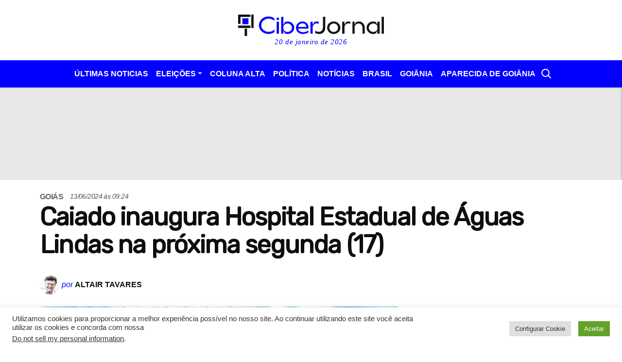

--- FILE ---
content_type: text/html; charset=UTF-8
request_url: https://ciberjornal.com.br/goias/caiado-inaugura-hospital-estadual-de-aguas-lindas-na-proxima-segunda-17/71788/
body_size: 28434
content:
<!doctype html><html lang="pt-BR"><head><meta charset="UTF-8"><link rel="preconnect" href="https://fonts.gstatic.com/" crossorigin /><meta name="viewport" content="width=device-width, initial-scale=1"><link rel="preconnect" href="https://fonts.googleapis.com"><link rel="preconnect" href="https://fonts.gstatic.com" crossorigin><link rel="preconnect" href="https://tagmanager.alright.network"><link rel="preconnect" href="https://securepubads.g.doubleclick.net"><meta name='robots' content='index, follow, max-image-preview:large, max-snippet:-1, max-video-preview:-1' /><link rel="canonical" href="https://ciberjornal.com.br/goias/caiado-inaugura-hospital-estadual-de-aguas-lindas-na-proxima-segunda-17/71788/" /><meta name="title" value="Caiado inaugura Hospital Estadual de Águas Lindas na próxima segunda (17)" >
 <script id="google_gtagjs-js-consent-mode-data-layer" src="[data-uri]" defer></script> <title>Caiado inaugura Hospital Estadual de Águas Lindas na próxima segunda (17)</title><link rel="canonical" href="https://ciberjornal.com.br/goias/caiado-inaugura-hospital-estadual-de-aguas-lindas-na-proxima-segunda-17/71788/" /><meta property="og:locale" content="pt_BR" /><meta property="og:type" content="article" /><meta property="og:title" content="Caiado inaugura Hospital Estadual de Águas Lindas na próxima segunda (17)" /><meta property="og:description" content="Na próxima segunda-feira (17/06), o governador Ronaldo Caiado entrega o Hospital Estadual de Águas Lindas, marco na política de regionalização da saúde..." /><meta property="og:url" content="https://ciberjornal.com.br/goias/caiado-inaugura-hospital-estadual-de-aguas-lindas-na-proxima-segunda-17/71788/" /><meta property="og:site_name" content="Ciberjornal" /><meta property="article:publisher" content="https://www.facebook.com/altairtavaresoficial" /><meta property="article:published_time" content="2024-06-13T12:24:15+00:00" /><meta property="article:modified_time" content="2024-06-13T12:24:24+00:00" /><meta property="og:image" content="https://ciberjornal.com.br/wp-content/uploads/2024/06/governo-de-goias-hospital-de-aguas-lindas.jpeg" /><meta property="og:image:width" content="1600" /><meta property="og:image:height" content="900" /><meta property="og:image:type" content="image/jpeg" /><meta name="author" content="Altair Tavares" /><meta name="twitter:card" content="summary_large_image" /><meta name="twitter:creator" content="@altairtavares" /><meta name="twitter:site" content="@altairtavares" /><meta name="twitter:label1" content="Escrito por" /><meta name="twitter:data1" content="Altair Tavares" /><meta name="twitter:label2" content="Est. tempo de leitura" /><meta name="twitter:data2" content="3 minutos" /> <script type="application/ld+json" class="yoast-schema-graph">{"@context":"https://schema.org","@graph":[{"@type":"Article","@id":"https://ciberjornal.com.br/goias/caiado-inaugura-hospital-estadual-de-aguas-lindas-na-proxima-segunda-17/71788/#article","isPartOf":{"@id":"https://ciberjornal.com.br/goias/caiado-inaugura-hospital-estadual-de-aguas-lindas-na-proxima-segunda-17/71788/"},"author":{"name":"Altair Tavares","@id":"https://ciberjornal.com.br/#/schema/person/2dba9fdeca72963ea47513604be11c40"},"headline":"Caiado inaugura Hospital Estadual de Águas Lindas na próxima segunda (17)","datePublished":"2024-06-13T09:24:15-03:00","dateModified":"2024-06-13T09:24:24-03:00","mainEntityOfPage":{"@id":"https://ciberjornal.com.br/goias/caiado-inaugura-hospital-estadual-de-aguas-lindas-na-proxima-segunda-17/71788/"},"wordCount":544,"publisher":{"@id":"https://ciberjornal.com.br/#organization"},"image":{"@id":"https://ciberjornal.com.br/goias/caiado-inaugura-hospital-estadual-de-aguas-lindas-na-proxima-segunda-17/71788/#primaryimage"},"thumbnailUrl":"https://ciberjornal.com.br/wp-content/uploads/2024/06/governo-de-goias-hospital-de-aguas-lindas.jpeg","keywords":["Governo de Goiás"],"articleSection":["Goiás"],"inLanguage":"pt-BR","copyrightYear":"2024","copyrightHolder":{"@id":"https://ciberjornal.com.br/#organization"}},{"@type":"WebPage","@id":"https://ciberjornal.com.br/goias/caiado-inaugura-hospital-estadual-de-aguas-lindas-na-proxima-segunda-17/71788/","url":"https://ciberjornal.com.br/goias/caiado-inaugura-hospital-estadual-de-aguas-lindas-na-proxima-segunda-17/71788/","name":"Caiado inaugura Hospital Estadual de Águas Lindas na próxima segunda (17)","isPartOf":{"@id":"https://ciberjornal.com.br/#website"},"primaryImageOfPage":{"@id":"https://ciberjornal.com.br/goias/caiado-inaugura-hospital-estadual-de-aguas-lindas-na-proxima-segunda-17/71788/#primaryimage"},"image":{"@id":"https://ciberjornal.com.br/goias/caiado-inaugura-hospital-estadual-de-aguas-lindas-na-proxima-segunda-17/71788/#primaryimage"},"thumbnailUrl":"https://ciberjornal.com.br/wp-content/uploads/2024/06/governo-de-goias-hospital-de-aguas-lindas.jpeg","datePublished":"2024-06-13T09:24:15-03:00","dateModified":"2024-06-13T09:24:24-03:00","breadcrumb":{"@id":"https://ciberjornal.com.br/goias/caiado-inaugura-hospital-estadual-de-aguas-lindas-na-proxima-segunda-17/71788/#breadcrumb"},"inLanguage":"pt-BR","potentialAction":[{"@type":"ReadAction","target":["https://ciberjornal.com.br/goias/caiado-inaugura-hospital-estadual-de-aguas-lindas-na-proxima-segunda-17/71788/"]}]},{"@type":"ImageObject","inLanguage":"pt-BR","@id":"https://ciberjornal.com.br/goias/caiado-inaugura-hospital-estadual-de-aguas-lindas-na-proxima-segunda-17/71788/#primaryimage","url":"https://ciberjornal.com.br/wp-content/uploads/2024/06/governo-de-goias-hospital-de-aguas-lindas.jpeg","contentUrl":"https://ciberjornal.com.br/wp-content/uploads/2024/06/governo-de-goias-hospital-de-aguas-lindas.jpeg","width":1600,"height":900,"caption":"Caiado inaugura Hospital Estadual de Águas Lindas na próxima segunda (17)"},{"@type":"BreadcrumbList","@id":"https://ciberjornal.com.br/goias/caiado-inaugura-hospital-estadual-de-aguas-lindas-na-proxima-segunda-17/71788/#breadcrumb","itemListElement":[{"@type":"ListItem","position":1,"name":"Home","item":"https://ciberjornal.com.br/"},{"@type":"ListItem","position":2,"name":"Caiado inaugura Hospital Estadual de Águas Lindas na próxima segunda (17)"}]},{"@type":"WebSite","@id":"https://ciberjornal.com.br/#website","url":"https://ciberjornal.com.br/","name":"Ciberjornal","description":"Notícias, análises e opiniões com conteúdo de verdade","publisher":{"@id":"https://ciberjornal.com.br/#organization"},"alternateName":"Ciberjornal","potentialAction":[{"@type":"SearchAction","target":{"@type":"EntryPoint","urlTemplate":"https://ciberjornal.com.br/?s={search_term_string}"},"query-input":{"@type":"PropertyValueSpecification","valueRequired":true,"valueName":"search_term_string"}}],"inLanguage":"pt-BR"},{"@type":"NewsMediaOrganization","@id":"https://ciberjornal.com.br/#organization","name":"Ciberjornal /Franco Com.","url":"https://ciberjornal.com.br/","logo":{"@type":"ImageObject","inLanguage":"pt-BR","@id":"https://ciberjornal.com.br/#/schema/logo/image/","url":"https://ciberjornal.com.br/wp-content/uploads/2024/07/ciberjornal-logo.png","contentUrl":"https://ciberjornal.com.br/wp-content/uploads/2024/07/ciberjornal-logo.png","width":2453,"height":363,"caption":"Ciberjornal /Franco Com."},"image":{"@id":"https://ciberjornal.com.br/#/schema/logo/image/"},"sameAs":["https://www.facebook.com/altairtavaresoficial","https://x.com/altairtavares"],"description":"Site de notícias que sucedeu o blog www.altairtavares.com.br publicado desde 2010.","foundingDate":"2010-10-28","vatID":"00447463000104"},{"@type":"Person","@id":"https://ciberjornal.com.br/#/schema/person/2dba9fdeca72963ea47513604be11c40","name":"Altair Tavares","image":{"@type":"ImageObject","inLanguage":"pt-BR","@id":"https://ciberjornal.com.br/#/schema/person/image/","url":"https://ciberjornal.com.br/wp-content/litespeed/avatar/6a671cff6e4f74c1aed463869a8eede4.jpg?ver=1768686603","contentUrl":"https://ciberjornal.com.br/wp-content/litespeed/avatar/6a671cff6e4f74c1aed463869a8eede4.jpg?ver=1768686603","caption":"Altair Tavares"},"description":"Editor do Ciberjornal que sucedeu desde fevereiro de 2025 todo o conteúdo do blog www.altairtavares.com.br . Atuante no webjornalismo desde 2000. Repórter, comentarista e analista de política. Perfil nas redes sociais: @altairtavares","url":"https://ciberjornal.com.br/author/equipe/"}]}</script> <link rel='dns-prefetch' href='//www.googletagmanager.com' /><link rel="alternate" type="application/rss+xml" title="Feed de Ciberjornal &raquo; Story" href="https://ciberjornal.com.br/web-stories/feed/"> <script src="[data-uri]" defer></script><script data-optimized="1" src="https://ciberjornal.com.br/wp-content/plugins/litespeed-cache/assets/js/webfontloader.min.js" defer></script><link data-optimized="2" rel="stylesheet" href="https://ciberjornal.com.br/wp-content/litespeed/css/c757deea92813b598b628bd44d0e67dd.css?ver=22e7f" /> <script data-optimized="1" src="https://ciberjornal.com.br/wp-content/litespeed/js/4adc72968d0b61b18275900fe8060f9d.js?ver=60f9d" id="jquery-core-js" defer data-deferred="1"></script> <script data-optimized="1" src="https://ciberjornal.com.br/wp-content/litespeed/js/f34ef00352be592ef3d987cb067d377b.js?ver=d377b" id="jquery-migrate-js" defer data-deferred="1"></script> <script id="cookie-law-info-js-extra" src="[data-uri]" defer></script> <script data-optimized="1" src="https://ciberjornal.com.br/wp-content/litespeed/js/7c84de511db3b9658019867adec54260.js?ver=54260" id="cookie-law-info-js" defer data-deferred="1"></script> <script id="cookie-law-info-ccpa-js-extra" src="[data-uri]" defer></script> <script data-optimized="1" src="https://ciberjornal.com.br/wp-content/litespeed/js/eb712b73b35cce598f68d2752d52153a.js?ver=2153a" id="cookie-law-info-ccpa-js" defer data-deferred="1"></script> 
 <script src="https://www.googletagmanager.com/gtag/js?id=G-W1SW7WWN25" id="google_gtagjs-js" defer data-deferred="1"></script> <script id="google_gtagjs-js-after" src="[data-uri]" defer></script> <meta name="generator" content="Site Kit by Google 1.168.0" /><script src="[data-uri]" defer></script> <script defer async='async' src='https://www.googletagservices.com/tag/js/gpt.js'></script> <script defer src="[data-uri]" defer></script> <meta name="facebook-domain-verification" content="pkli6vcma61ixikxbpj1vqwvhr01qf" /><meta property="fb:pages" content="1060416557360461" /> <script defer src="[data-uri]" defer></script> <noscript><img height="1" width="1" style="display:none"
src="https://www.facebook.com/tr?id=531065165340854&ev=PageView&noscript=1"
/></noscript><meta name="google-adsense-platform-account" content="ca-host-pub-2644536267352236"><meta name="google-adsense-platform-domain" content="sitekit.withgoogle.com"><meta name="onesignal" content="wordpress-plugin"/> <script src="[data-uri]" defer></script>  <script src="[data-uri]" defer></script>  <script type="litespeed/javascript" data-src='https://www.googletagservices.com/tag/js/gpt.js'></script> <script src="[data-uri]" defer></script>  <script src="[data-uri]" defer></script> <meta name="facebook-domain-verification" content="pkli6vcma61ixikxbpj1vqwvhr01qf" /> <script async src="https://pagead2.googlesyndication.com/pagead/js/adsbygoogle.js?client=ca-pub-7625266923283549"
     crossorigin="anonymous"></script> <meta property="fb:pages" content="1060416557360461" /> <script custom-element="amp-ad" src="https://cdn.ampproject.org/v0/amp-ad-0.1.js" defer data-deferred="1"></script>  <script type='text/javascript' src="[data-uri]" defer></script>  <script src="[data-uri]" defer></script> <noscript><img height="1" width="1" style="display:none"
src="https://www.facebook.com/tr?id=531065165340854&ev=PageView&noscript=1"
/></noscript>
 <script src="[data-uri]" defer></script><link rel="icon" href="https://ciberjornal.com.br/wp-content/uploads/2024/07/cropped-ciberjornal-logo-32x32.png" sizes="32x32" /><link rel="icon" href="https://ciberjornal.com.br/wp-content/uploads/2024/07/cropped-ciberjornal-logo-192x192.png" sizes="192x192" /><link rel="apple-touch-icon" href="https://ciberjornal.com.br/wp-content/uploads/2024/07/cropped-ciberjornal-logo-180x180.png" /><meta name="msapplication-TileImage" content="https://ciberjornal.com.br/wp-content/uploads/2024/07/cropped-ciberjornal-logo-270x270.png" />
 <script type="litespeed/javascript" data-src='https://www.googletagservices.com/tag/js/gpt.js'></script> </head><body class="wp-singular post-template-default single single-post postid-71788 single-format-standard wp-embed-responsive wp-theme-ciberjornalismo-main" >
 <script src="https://www.googletagmanager.com/gtag/js?id=G-W1SW7WWN25" defer data-deferred="1"></script> <script src="[data-uri]" defer></script> 
<noscript>
<iframe src="https://www.googletagmanager.com/ns.html?id=GTM-TF9RXPT" height="0" width="0" style="display:none;visibility:hidden"></iframe>
</noscript><div id="wrapper-navbar" class="" itemscope itemtype="http://schema.org/WebSite"><a class="skip-link visually-hidden-focusable" href="#theme-main">Ir Para o Conteúdo</a><form method="GET" action="https://ciberjornal.com.br" class="simple-form  collapse" id="form-search"><div>
<input type="search" name="s" value="" placeholder="buscar por..." />
<button>Buscar</button></div></form><div class="container"><div class="row align-items-center"><div class="col-2 d-lg-none"><button id="toggle_menu_top" class="navbar-toggler" type="button" data-bs-toggle="collapse" data-bs-target="#navbarToggler1" aria-controls="navbarToggler1" aria-expanded="false" aria-label="Abrir o Menu">
<span></span>
</button></div><div class="col-8 col-lg-12 text-center"><div id="logo-tagline-wrap"><a rel="home" href="https://ciberjornal.com.br/" title="Ciberjornal" itemprop="url">
<img src="https://ciberjornal.com.br/wp-content/themes/ciberjornalismo-main/assets/img/ciberjornal-logo.png" class="wmu-preview-img" alt="CiberJornal" width="300"/>
</a>
<br />
<iframe src="https://ciberjornal.com.br/wp-content/themes/ciberjornalismo-main/date_cache.html" onload="this.insertAdjacentHTML('afterend', (this.contentDocument.body||this.contentDocument).innerHTML);this.remove()" style="height: 15px; border: 0; width: 100%; overflow: hidden;"></iframe></div></div><div class="col-2 d-lg-none text-right"><button id="toggle_search_top" type="button" data-bs-toggle="collapse" data-bs-target="#form-search" aria-controls="form-search" aria-expanded="false" aria-label="Abrir o Menu">
<svg width="25" height="25" viewBox="0 0 24 24" fill="none" xmlns="http://www.w3.org/2000/svg" >
<path fill-rule="evenodd" clip-rule="evenodd" d="M18.319 14.4326C20.7628 11.2941 20.542 6.75347 17.6569 3.86829C14.5327 0.744098 9.46734 0.744098 6.34315 3.86829C3.21895 6.99249 3.21895 12.0578 6.34315 15.182C9.22833 18.0672 13.769 18.2879 16.9075 15.8442C16.921 15.8595 16.9351 15.8745 16.9497 15.8891L21.1924 20.1317C21.5829 20.5223 22.2161 20.5223 22.6066 20.1317C22.9971 19.7412 22.9971 19.1081 22.6066 18.7175L18.364 14.4749C18.3493 14.4603 18.3343 14.4462 18.319 14.4326ZM16.2426 5.28251C18.5858 7.62565 18.5858 11.4246 16.2426 13.7678C13.8995 16.1109 10.1005 16.1109 7.75736 13.7678C5.41421 11.4246 5.41421 7.62565 7.75736 5.28251C10.1005 2.93936 13.8995 2.93936 16.2426 5.28251Z"  />
</svg>
</button></div></div></div><div id="top-menu-bg" class=""><nav id="navbarNavDropdown" class="navbar navbar-expand-lg" aria-label="Menu Principal" ><div class="container"><div class="collapse navbar-collapse" id="navbarToggler1"><ul id="menu-home-menu" class="navbar-nav mb-2 mb-md-0 "><li  class="menu-item menu-item-type-post_type menu-item-object-page current_page_parent nav-item nav-item-38566"><a href="https://ciberjornal.com.br/ultimas-noticias/" class="nav-link active">Últimas Noticias</a></li><li  class="menu-item menu-item-type-taxonomy menu-item-object-category menu-item-has-children dropdown nav-item nav-item-67509"><a href="https://ciberjornal.com.br/categoria/eleicoes/" class="nav-link  dropdown-toggle" data-bs-toggle="dropdown" data-bs-auto-close="outside" aria-haspopup="true" aria-expanded="false">Eleições</a><ul class="dropdown-menu  depth_0"><li  class="menu-item menu-item-type-taxonomy menu-item-object-category menu-item-has-children dropdown nav-item nav-item-67510 dropend dropdown-menu-end"><a href="https://ciberjornal.com.br/categoria/eleicoes/2024/" class="dropdown-item  dropdown-toggle" data-bs-toggle="dropdown" data-bs-auto-close="outside" aria-haspopup="true" aria-expanded="false">2024</a><ul class="dropdown-menu sub-menu  depth_1"><li  class="menu-item menu-item-type-custom menu-item-object-custom nav-item nav-item-75289"><a href="https://altairtavares.com.br/eleicoes/2024/apuracao/2-turno/" class="dropdown-item ">Apuração Segundo Turno</a></li><li  class="menu-item menu-item-type-custom menu-item-object-custom nav-item nav-item-74836"><a href="https://altairtavares.com.br/eleicoes/2024/apuracao/1-turno/" class="dropdown-item ">Apuração Primeiro Turno</a></li><li  class="menu-item menu-item-type-custom menu-item-object-custom nav-item nav-item-75143"><a href="https://altairtavares.com.br/eleicoes/2024/candidatos/" class="dropdown-item ">Candidatos Eleição</a></li></ul></li><li  class="menu-item menu-item-type-custom menu-item-object-custom menu-item-has-children dropdown nav-item nav-item-58465 dropend dropdown-menu-end"><a href="#" class="dropdown-item  dropdown-toggle" data-bs-toggle="dropdown" data-bs-auto-close="outside" aria-haspopup="true" aria-expanded="false">2022</a><ul class="dropdown-menu sub-menu  depth_1"><li  class="menu-item menu-item-type-custom menu-item-object-custom nav-item nav-item-58566"><a href="https://altairtavares.com.br/eleicoes/2022/apuracao/2-turno/" class="dropdown-item ">Apuração Segundo Turno</a></li><li  class="menu-item menu-item-type-custom menu-item-object-custom nav-item nav-item-58466"><a href="https://altairtavares.com.br/eleicoes/2022/apuracao/1-turno/" class="dropdown-item ">Apuração Primeiro Turno</a></li><li  class="menu-item menu-item-type-custom menu-item-object-custom nav-item nav-item-58467"><a href="https://altairtavares.com.br/eleicoes/2022/candidatos/" class="dropdown-item ">Candidatos Eleição</a></li></ul></li></ul></li><li  class="menu-item menu-item-type-taxonomy menu-item-object-category nav-item nav-item-38567"><a href="https://ciberjornal.com.br/categoria/coluna-alta/" class="nav-link ">Coluna Alta</a></li><li  class="menu-item menu-item-type-taxonomy menu-item-object-category nav-item nav-item-38568"><a href="https://ciberjornal.com.br/categoria/politica/" class="nav-link ">Política</a></li><li  class="menu-item menu-item-type-taxonomy menu-item-object-category nav-item nav-item-38569"><a href="https://ciberjornal.com.br/categoria/noticias/" class="nav-link ">Notícias</a></li><li  class="menu-item menu-item-type-taxonomy menu-item-object-category nav-item nav-item-38570"><a href="https://ciberjornal.com.br/categoria/brasil/" class="nav-link ">Brasil</a></li><li  class="menu-item menu-item-type-taxonomy menu-item-object-category nav-item nav-item-38571"><a href="https://ciberjornal.com.br/categoria/goiania/" class="nav-link ">Goiânia</a></li><li  class="menu-item menu-item-type-taxonomy menu-item-object-category nav-item nav-item-67508"><a href="https://ciberjornal.com.br/categoria/aparecida-de-goiana-ultimas-noticias/" class="nav-link ">Aparecida de Goiânia</a></li><li><button id="form-search-toggler" class="form-search-toggler" type="button" data-bs-toggle="collapse" data-bs-target="#form-search" aria-expanded="false" aria-label="Abrir a Busca"><span class="search-toggler-icon"><svg width="25" height="25" viewBox="0 0 24 24" fill="none" xmlns="http://www.w3.org/2000/svg" >
<path fill-rule="evenodd" clip-rule="evenodd" d="M18.319 14.4326C20.7628 11.2941 20.542 6.75347 17.6569 3.86829C14.5327 0.744098 9.46734 0.744098 6.34315 3.86829C3.21895 6.99249 3.21895 12.0578 6.34315 15.182C9.22833 18.0672 13.769 18.2879 16.9075 15.8442C16.921 15.8595 16.9351 15.8745 16.9497 15.8891L21.1924 20.1317C21.5829 20.5223 22.2161 20.5223 22.6066 20.1317C22.9971 19.7412 22.9971 19.1081 22.6066 18.7175L18.364 14.4749C18.3493 14.4603 18.3343 14.4462 18.319 14.4326ZM16.2426 5.28251C18.5858 7.62565 18.5858 11.4246 16.2426 13.7678C13.8995 16.1109 10.1005 16.1109 7.75736 13.7678C5.41421 11.4246 5.41421 7.62565 7.75736 5.28251C10.1005 2.93936 13.8995 2.93936 16.2426 5.28251Z"  />
</svg></span></button></li></ul></div></div></nav></div></div><main id='theme-main'><div class="prop-container"><div class="container" style="min-height: 90px"><aside class="ad_wrapper topo-home"><script src="[data-uri]" defer></script> <div id='div-gpt-ad-751577732719-0' style='min-width: 300px; min-height: 90px;'> <script src="[data-uri]" defer></script> </div></aside></div></div><div class="container py-4"><div class="row"><div class="col-md-12"><div class="category-and-date"><span class="category">Goiás</span>
<span class="date">
<time itemprop="datePublished" datetime="2024-06-13T09:24:15-03:00" >13/06/2024 às 09:24</time>
</span></div><h1 class="noticia-titulo">Caiado inaugura Hospital Estadual de Águas Lindas na próxima segunda (17)</h1></div></div></div><div class="container pb-4 p-relative"><div class="row"><div class="col-md-12"><div class="post-meta"><div class="row align-items-center"><div class="col-6 d-flex align-items-center">
<img data-lazyloaded="1" src="[data-uri]" alt='' data-src='https://ciberjornal.com.br/wp-content/litespeed/avatar/9559dd69094622b88e69031b6f7e6c72.jpg?ver=1768686603' data-srcset='https://ciberjornal.com.br/wp-content/litespeed/avatar/064d7c9fa41697aa2eca08504f716b6d.jpg?ver=1768686603 2x' class='avatar avatar-300 photo' height='300' width='300' fetchpriority='high' decoding='async'/>                                <span>por <a href="https://ciberjornal.com.br/author/equipe/" title="Posts de Altair Tavares" rel="author">Altair Tavares</a></span></div><div class="col-6 text-right"><div id="scrolling-social"><div class="sharing-buttons" >
<a class="btn-whatsapp" href="https://api.whatsapp.com/send?text=https://ciberjornal.com.br/goias/caiado-inaugura-hospital-estadual-de-aguas-lindas-na-proxima-segunda-17/71788/" target="_blank" rel="nofollow"  aria-label="Compartilhar no Whatsapp">
<svg xmlns="http://www.w3.org/2000/svg" viewBox="0 0 448 512" width="2em" height="2em" lc-helper="svg-icon" fill="currentColor">
<path d="M380.9 97.1C339 55.1 283.2 32 223.9 32c-122.4 0-222 99.6-222 222 0 39.1 10.2 77.3 29.6 111L0 480l117.7-30.9c32.4 17.7 68.9 27 106.1 27h.1c122.3 0 224.1-99.6 224.1-222 0-59.3-25.2-115-67.1-157zm-157 341.6c-33.2 0-65.7-8.9-94-25.7l-6.7-4-69.8 18.3L72 359.2l-4.4-7c-18.5-29.4-28.2-63.3-28.2-98.2 0-101.7 82.8-184.5 184.6-184.5 49.3 0 95.6 19.2 130.4 54.1 34.8 34.9 56.2 81.2 56.1 130.5 0 101.8-84.9 184.6-186.6 184.6zm101.2-138.2c-5.5-2.8-32.8-16.2-37.9-18-5.1-1.9-8.8-2.8-12.5 2.8-3.7 5.6-14.3 18-17.6 21.8-3.2 3.7-6.5 4.2-12 1.4-32.6-16.3-54-29.1-75.5-66-5.7-9.8 5.7-9.1 16.3-30.3 1.8-3.7.9-6.9-.5-9.7-1.4-2.8-12.5-30.1-17.1-41.2-4.5-10.8-9.1-9.3-12.5-9.5-3.2-.2-6.9-.2-10.6-.2-3.7 0-9.7 1.4-14.8 6.9-5.1 5.6-19.4 19-19.4 46.3 0 27.3 19.9 53.7 22.6 57.4 2.8 3.7 39.1 59.7 94.8 83.8 35.2 15.2 49 16.5 66.6 13.9 10.7-1.6 32.8-13.4 37.4-26.4 4.6-13 4.6-24.1 3.2-26.4-1.3-2.5-5-3.9-10.5-6.6z"></path>
</svg>
<span class="d-none d-md-inline"> Whatsapp</span>
</a>
<a class="btn-telegram" href="https://telegram.me/share/url?url=https://ciberjornal.com.br/goias/caiado-inaugura-hospital-estadual-de-aguas-lindas-na-proxima-segunda-17/71788/&text=" target="_blank" rel="nofollow"  aria-label="Compartilhar no Telegram">
<svg xmlns="http://www.w3.org/2000/svg" viewBox="0 0 448 512" width="2em" height="2em" lc-helper="svg-icon" fill="currentColor">
<path d="M446.7 98.6l-67.6 318.8c-5.1 22.5-18.4 28.1-37.3 17.5l-103-75.9-49.7 47.8c-5.5 5.5-10.1 10.1-20.7 10.1l7.4-104.9 190.9-172.5c8.3-7.4-1.8-11.5-12.9-4.1L117.8 284 16.2 252.2c-22.1-6.9-22.5-22.1 4.6-32.7L418.2 66.4c18.4-6.9 34.5 4.1 28.5 32.2z"></path>
</svg>
<span class="d-none d-md-inline"> Telegram</span>
</a>
<a class="btn-facebook" href="https://www.facebook.com/sharer.php?u=https://ciberjornal.com.br/goias/caiado-inaugura-hospital-estadual-de-aguas-lindas-na-proxima-segunda-17/71788/" target="_blank" rel="nofollow"  aria-label="Compartilhar no Facebook">
<svg xmlns="http://www.w3.org/2000/svg" viewBox="0 0 320 512" width="2em" height="2em" lc-helper="svg-icon" fill="currentColor">
<path d="M279.14 288l14.22-92.66h-88.91v-60.13c0-25.35 12.42-50.06 52.24-50.06h40.42V6.26S260.43 0 225.36 0c-73.22 0-121.08 44.38-121.08 124.72v70.62H22.89V288h81.39v224h100.17V288z"></path>
</svg>
<span class="d-none d-md-inline"> Facebook</span>
</a>
<a class="btn-twitter" href="https://twitter.com/share?url=https://ciberjornal.com.br/goias/caiado-inaugura-hospital-estadual-de-aguas-lindas-na-proxima-segunda-17/71788/" target="_blank" rel="nofollow"  aria-label="Compartilhar no X">
<svg xmlns="http://www.w3.org/2000/svg" viewBox="0 0 512 512" width="2em" height="2em" lc-helper="svg-icon" fill="currentColor">
<path d="M459.37 151.716c.325 4.548.325 9.097.325 13.645 0 138.72-105.583 298.558-298.558 298.558-59.452 0-114.68-17.219-161.137-47.106 8.447.974 16.568 1.299 25.34 1.299 49.055 0 94.213-16.568 130.274-44.832-46.132-.975-84.792-31.188-98.112-72.772 6.498.974 12.995 1.624 19.818 1.624 9.421 0 18.843-1.3 27.614-3.573-48.081-9.747-84.143-51.98-84.143-102.985v-1.299c13.969 7.797 30.214 12.67 47.431 13.319-28.264-18.843-46.781-51.005-46.781-87.391 0-19.492 5.197-37.36 14.294-52.954 51.655 63.675 129.3 105.258 216.365 109.807-1.624-7.797-2.599-15.918-2.599-24.04 0-57.828 46.782-104.934 104.934-104.934 30.213 0 57.502 12.67 76.67 33.137 23.715-4.548 46.456-13.32 66.599-25.34-7.798 24.366-24.366 44.833-46.132 57.827 21.117-2.273 41.584-8.122 60.426-16.243-14.292 20.791-32.161 39.308-52.628 54.253z"></path>
</svg>
<span class="d-none d-md-inline"> X</span>
</a></div></div></div></div></div></div></div></div><div class="d-lg-none"><div class="d-flex container-fluid single-featured-image d-lg-none" style="background-image:url(https://ciberjornal.com.br/wp-content/uploads/2024/06/governo-de-goias-hospital-de-aguas-lindas-800x450.jpeg);"></div>
<span class="featured-legend">
Caiado inaugura Hospital Estadual de Águas Lindas na próxima segunda (17)        </span></div><div class="pt-4 pt-lg-0" id="main-content-wrapper"><div class="container"><div class="row"><div class="col-12 col-lg-8 pb-4"><div class="pb-4 d-none d-lg-block"><div class="d-flex container-fluid single-featured-image " style="background-image:url(https://ciberjornal.com.br/wp-content/uploads/2024/06/governo-de-goias-hospital-de-aguas-lindas-800x450.jpeg);"></div>
<span class="featured-legend">
Caiado inaugura Hospital Estadual de Águas Lindas na próxima segunda (17)        </span></div><aside class="ad_wrapper intext-a"><script src="[data-uri]" defer></script> <div id='div-gpt-ad-1733508647687-0' class='gpt-ad-slot'> <script src="[data-uri]" defer></script> </div></aside> <script type="litespeed/javascript" data-src='https://www.googletagservices.com/tag/js/gpt.js'></script> <script src="[data-uri]" defer></script>  <script src="[data-uri]" defer></script>  <script src="[data-uri]" defer></script>  <script src="[data-uri]" defer></script>  <script src="[data-uri]" defer></script>  <script src="[data-uri]" defer></script>  <script src="[data-uri]" defer></script>  <script src="[data-uri]" defer></script> <p>Na próxima segunda-feira (17/06), o governador <a href="https://ciberjornal.com.br/cidades/caiado-e-rogerio-cruz-acertam-detalhes-da-construcao-do-hospital-do-cancer-em-goias/55526/">Ronaldo Caiado</a> entrega o <a href="https://ciberjornal.com.br/anapolis/marcio-correa-as-portas-do-hospital-municipal-alfredo-abrahao/77059/">Hospital</a> Estadual de Águas Lindas, marco na política de regionalização da <a href="https://ciberjornal.com.br/saude/confira-33-atividades-como-ginastica-para-o-cerebro/59082/">saúde</a> promovida pelo <a href="https://ciberjornal.com.br/goias/daniel-vilela-confirma-disponibilidade-do-estadio-serra-dourada-para-jogos-do-campeonato-brasileiro/79665/">Estado</a>. Localizada no Entorno do Distrito <a href="https://ciberjornal.com.br/politica/goias-pode-ter-mais-um-deputado-federal/80540/">Federal</a>, a unidade ofertará 164 leitos, além de maternidade, exames e serviços de <a href="https://ciberjornal.com.br/brasil/comeca-o-minha-casa-minha-vida-para-classe-media/80519/">média</a> e alta complexidade, como cirurgias. O investimento é de mais de R$ 157 milhões (R$ 110,1 milhões de construção e R$ 47,7 milhões na aquisição de equipamentos e de mobiliário).</p><p>A conclusão da obra encerra um período de espera de quase 20 anos, que se arrastou entre paralisações, abandonos e inaugurações fictícias, até a retomada pelo <a href="https://ciberjornal.com.br/brasil/governo-edita-decreto-para-disciplinar-uso-da-forca-em-acoes-policiais/76861/">Governo</a> de <a href="https://ciberjornal.com.br/goias/escola-de-artes-do-governo-estadual-abre-mais-de-mil-vagas-para-cursos-gratuitos/60343/">Goiás</a>, em 2021. “Vamos ampliar significativamente os serviços de saúde nessa região, proporcionando cuidado e dignidade à <a href="https://ciberjornal.com.br/goias/atendimento-a-populacao-aumenta-em-2024-e-ovg-supera-6-milhoes-de-pessoas/78660/">população</a> dos municípios do Entorno”, reforçou <a href="https://ciberjornal.com.br/goiania/caiado-destaca-avanco-na-saude-estadual-em-goias/76758/">Caiado</a>.</p><p>O projeto de construção do hospital se iniciou, de fato, com uma <a href="https://ciberjornal.com.br/goias/governo-de-goias-abre-licitacao-para-implantacao-de-sistema-de-videomonitoramento-com-uso-de-inteligencia-artificial/80645/">licitação</a> realizada em 2005 e seria custeado por um convênio realizado entre o Estado de Goiás e o município de Águas Lindas. As <a href="https://ciberjornal.com.br/goias/administracao-focada-em-obras-daniel-vilela-vistoria-trabalhos-nas-rodovias-go-309-e-go-219/78157/">obras</a> começaram em 2007, mas em 2008, por questionamentos do Ministério Público, foram paralisadas e uma nova licitação foi realizada em 2009.</p><aside class="ad_wrapper intext-b"><script src="[data-uri]" defer></script> <div id='div-gpt-ad-1733508624495-0' class='gpt-ad-slot'> <script src="[data-uri]" defer></script> </div></aside><p></p><p>Em 2013, por decisão do Ministério da Saúde, o projeto foi transferido para a gestão estadual, mas mesmo assim continuou emperrado, pouco avançando até 2018, quando foi novamente paralisado por acúmulo de dívidas.</p><p>A entrega consolida planejamento iniciado em 2019, de levar saúde pública a todas as regiões goianas, por meio da Secretaria de Estado da Saúde (SES). A expectativa, de acordo com o secretário Rasível Santos, é mudar para melhor a vida dos cidadãos. A unidade vai beneficiar cerca de 1,2 milhão de moradores de 31 municípios da macrorregião Nordeste de Goiás.<h5 style="text-indent: 15px;font-weight: 700; font-size: 1.4em;">Leia Também</h5><ol class="related-articles"><li><a href="https://ciberjornal.com.br/goiania/operacao-cidade-segura-retira-fios-inserviveis-da-avenida-jamel-cecilio/87666/" class="entry-share-inside">Operação Cidade Segura retira fios inservíveis da Avenida Jamel Cecílio</a></li><li><a href="https://ciberjornal.com.br/goias/governo-de-goias-fortalece-qualificacao-de-servidores-com-nova-turma-do-mestrado-profissional-em-economia/87660/" class="entry-share-inside">Governo de Goiás fortalece qualificação de servidores com nova turma do Mestrado Profissional em Economia</a></li><li><a href="https://ciberjornal.com.br/saude/sus-vai-vacinar-profissionais-de-saude-contra-dengue-em-fevereiro/87615/" class="entry-share-inside">SUS vai vacinar profissionais de saúde contra dengue em fevereiro</a></li><li><a href="https://ciberjornal.com.br/educacao/escolas-do-futuro-de-goias-abrem-mais-de-600-vagas-para-cursos-tecnicos-de-nivel-medio/87590/" class="entry-share-inside">Escolas do Futuro de Goiás abrem mais de 600 vagas para cursos técnicos de nível médio</a></li><li><a href="https://ciberjornal.com.br/economia/goiasfomento-libera-r-596-milhoes-em-credito-em-2025-e-projeta-expansao-digital-para-2026/87587/" class="entry-share-inside">GoiásFomento libera R$ 59,6 milhões em crédito em 2025 e projeta expansão digital para 2026</a></li></ol></p><p>O Hospital Estadual de Águas Lindas entra em operação com quase o dobro do tamanho originalmente concebido. Terá 16 mil metros quadrados de área construída, divididos em 18 blocos, 164 leitos, incluindo uma maternidade e 40 leitos de unidade de terapia intensiva. O hospital também vai oferecer exames de tomografia, ressonância magnética, raio-X, ultrassom e <a href="https://ciberjornal.com.br/economia/expediente-bancario-tem-alteracoes-neste-final-de-ano/76784/">bancos</a> de <a href="https://ciberjornal.com.br/saude/hemocentro-de-goias-convoca-voluntarios-para-doacao-de-sangue/76917/">sangue</a> e leite. A entrega da unidade será feita de forma gradual, em três etapas. A previsão é de que, até o final de agosto de 2024, já esteja em pleno funcionamento.</p><aside class="ad_wrapper intext-c"><script src="[data-uri]" defer></script> <div id='div-gpt-ad-1733508604603-0' class='gpt-ad-slot'> <script src="[data-uri]" defer></script> </div></aside><p></p><h2 class="wp-block-heading">Regionalização do Governo de Goiás</h2><p>Além desta obra, o <a href="https://ciberjornal.com.br/economia/agrodefesa-prorroga-vacinacao-contra-raiva-2023-para-o-final-de-junho/63815/">Governo de Goiás</a> entregou diversos investimentos para aproximar a estrutura de saúde pública da população. Entre eles, destaca-se o Hospital do Centro-Norte <a href="https://ciberjornal.com.br/economia/vendas-no-varejo-goiano-cresce-94-em-2024/78187/">Goiano</a>, em Uruaçu, e a implantação de seis policlínicas. Atualmente Goiás conta com 35 hospitais próprios e 48 conveniados integrados ao Sistema Único de Saúde (<a href="https://ciberjornal.com.br/saude/governo-vai-ampliar-vacinacao-e-acelerar-atendimento-no-sus/80399/">SUS</a>).</p><p>Como consequência, o estado, que até 2018 contava com 2.099 leitos gerais (enfermaria + <a href="https://ciberjornal.com.br/saude/fila-por-leitos-de-uti-em-goiania-e-zerada/76943/">uti</a>) concentrados em apenas três municípios (<a href="https://ciberjornal.com.br/economia/sesc-go-e-senac-go-mantem-vagas-de-emprego-abertas-para-varias-funcoes/63926/">Goiânia</a>, <a href="https://ciberjornal.com.br/economia/agricultores-vendem-produtos-na-primeira-fepagri-de-aparecida-de-goiania/63929/">Aparecida de Goiânia</a> e Anápolis), hoje conta com mais de 3,6 mil leitos espalhados por mais de 20 municípios de todas as regiões. Em breve, também será entregue o Complexo Oncológico de Referência do Estado, o <a href="https://ciberjornal.com.br/saude/comeca-o-treinamento-para-profissionais-que-vao-trabalhar-no-cora/79697/">Cora</a>.</p><p>Fotos: SES<hr /><p><span style="font-size: 1.2em;"><strong>Leia mais sobre:</strong> <a href="https://ciberjornal.com.br/tag/governo-de-goias/" rel="tag">Governo de Goiás</a> / <a href="https://ciberjornal.com.br/categoria/goias/" rel="category tag">Goiás</a></span></p><div id="sobre-colunista" class="mb-5"><h3 class="big-headline"><a href="https://ciberjornal.com.br/author/equipe/">Altair Tavares</a></h3><div class="row"><div class="col-3">
<img data-lazyloaded="1" src="[data-uri]" alt='' data-src='https://ciberjornal.com.br/wp-content/litespeed/avatar/9559dd69094622b88e69031b6f7e6c72.jpg?ver=1768686603' data-srcset='https://ciberjornal.com.br/wp-content/litespeed/avatar/064d7c9fa41697aa2eca08504f716b6d.jpg?ver=1768686603 2x' class='avatar avatar-300 photo' height='300' width='300' fetchpriority='high' decoding='async'/></div><div class="col-9"><p class="lead" style="text-align: left;">Editor do Ciberjornal que sucedeu desde fevereiro de 2025 todo o conteúdo do blog www.altairtavares.com.br . Atuante no webjornalismo desde 2000. Repórter, comentarista e analista de política. Perfil nas redes sociais: @altairtavares</p></div></div></div></div><div class="col-lg-4 d-none d-lg-block"><div class="sidebar-wrapper"><aside class="widget text-center"><aside class="ad_wrapper lateral-home-1"><script src="[data-uri]" defer></script> <div id='div-gpt-ad-1733508579413-0' style='min-width: 300px; min-height: 250px;'> <script src="[data-uri]" defer></script> </div></aside></aside><aside class="widget widget-mais-lidos"><div class="cantuaria-top-articles"><h4 style="font-weight: 900;text-align:center;">Últimas Notícias</h4><ul class="related-articles"><li><a href="https://ciberjornal.com.br/cidades/rede-municipal-de-goiania-inicia-ano-letivo-com-120-mil-alunos/87673/">Rede municipal de Goiânia inicia ano letivo com 120 mil alunos</a></li><li><a href="https://ciberjornal.com.br/cidades/governo-de-goias-promove-feirao-de-empregos-para-publico-jovem/87670/">Governo de Goiás promove Feirão de Empregos para público jovem</a></li><li><a href="https://ciberjornal.com.br/goiania/operacao-cidade-segura-retira-fios-inserviveis-da-avenida-jamel-cecilio/87666/">Operação Cidade Segura retira fios inservíveis da Avenida Jamel Cecílio</a></li><li><a href="https://ciberjornal.com.br/goiania/cadunico-ja-alcanca-mais-de-26-mil-pessoas-em-2026/87663/">CadÚnico já alcança mais de 2,6 mil pessoas em 2026</a></li><li><a href="https://ciberjornal.com.br/goias/governo-de-goias-fortalece-qualificacao-de-servidores-com-nova-turma-do-mestrado-profissional-em-economia/87660/">Governo de Goiás fortalece qualificação de servidores com nova turma do Mestrado Profissional em Economia</a></li></ul></div></aside><aside class="widget text-center"><aside class="ad_wrapper lateral-home-2"><script src="[data-uri]" defer></script> <div id='div-gpt-ad-1733508552471-0' style='min-width: 300px; min-height: 250px;'> <script src="[data-uri]" defer></script> </div></aside></aside></div></div></div></div></div><div class="prop-container"><div class="container"><aside class="ad_wrapper meio-home"><script src="[data-uri]" defer></script> <div id='div-gpt-ad-1733508715678-0' style='min-width: 300px; min-height: 90px;'> <script src="[data-uri]" defer></script> </div></aside></div></div><div class="pt-4"><div class="container"><div class="row"><div class="col-12 col-lg-8"><div class="noticias-relacionadas"><h4>Recomendado Para Você</h4><div class="row"><div class="col-12 col-lg-6"><div class="bloco-noticia horizontal"><div class="row"><div class="col-12 col-lg-4 col-xl-3"><a href="https://ciberjornal.com.br/goias/governo-de-goias-fortalece-qualificacao-de-servidores-com-nova-turma-do-mestrado-profissional-em-economia/87660/" class="fix-thumb-image" aria-label="Governo de Goiás fortalece qualificação de servidores com nova turma do Mestrado Profissional em Economia"><img data-lazyloaded="1" src="[data-uri]" width="799" height="533" data-src="https://ciberjornal.com.br/wp-content/uploads/2026/01/9c060b7d-4946-4abb-ad0e-03e3d965c17a.jpeg" class="attachment-medium size-medium wp-post-image" alt="" decoding="async" data-srcset="https://ciberjornal.com.br/wp-content/uploads/2026/01/9c060b7d-4946-4abb-ad0e-03e3d965c17a.jpeg 799w, https://ciberjornal.com.br/wp-content/uploads/2026/01/9c060b7d-4946-4abb-ad0e-03e3d965c17a-768x512.jpeg 768w, https://ciberjornal.com.br/wp-content/uploads/2026/01/9c060b7d-4946-4abb-ad0e-03e3d965c17a-150x100.jpeg 150w" data-sizes="(max-width: 799px) 100vw, 799px" />
</a></div><div class="col-12 col-lg-8 col-xl-9"><a href="https://ciberjornal.com.br/goias/governo-de-goias-fortalece-qualificacao-de-servidores-com-nova-turma-do-mestrado-profissional-em-economia/87660/"><div class="category-and-date"><span class="category">Formação</span>
<span class="date">
<time>19/01/2026</time>
</span></div><h2>Governo de Goiás fortalece qualificação de servidores com nova turma do Mestrado Profissional em Economia</h2></a></div></div></div></div><div class="col-12 col-lg-6"><div class="bloco-noticia horizontal"><div class="row"><div class="col-12 col-lg-4 col-xl-3"><a href="https://ciberjornal.com.br/goias/governo-de-goias-capta-r-61-milhoes-para-modernizar-predios-publicos-e-reduzir-consumo-de-energia/87484/" class="fix-thumb-image" aria-label="Governo de Goiás capta R$ 6,1 milhões para modernizar prédios públicos e reduzir consumo de energia"><img data-lazyloaded="1" src="[data-uri]" width="800" height="600" data-src="https://ciberjornal.com.br/wp-content/uploads/2026/01/8e4602c8-8b11-4c24-abbd-7183e8d098a9-800x600.jpg" class="attachment-medium size-medium wp-post-image" alt="" decoding="async" />
</a></div><div class="col-12 col-lg-8 col-xl-9"><a href="https://ciberjornal.com.br/goias/governo-de-goias-capta-r-61-milhoes-para-modernizar-predios-publicos-e-reduzir-consumo-de-energia/87484/"><div class="category-and-date"><span class="category">Investimento </span>
<span class="date">
<time>14/01/2026</time>
</span></div><h2>Governo de Goiás capta R$ 6,1 milhões para modernizar prédios públicos e reduzir consumo de energia</h2></a></div></div></div></div><div class="col-12 col-lg-6"><div class="bloco-noticia horizontal"><div class="row"><div class="col-12 col-lg-4 col-xl-3"><a href="https://ciberjornal.com.br/goias/governo-de-goias-retoma-obras-de-viaduto-estrategico-na-go-020-entre-goiania-e-senador-canedo/87296/" class="fix-thumb-image" aria-label="Governo de Goiás retoma obras de viaduto estratégico na GO-020, entre Goiânia e Senador Canedo"><img data-lazyloaded="1" src="[data-uri]" width="800" height="600" data-src="https://ciberjornal.com.br/wp-content/uploads/2026/01/eea93f5c-13ba-43c8-ab05-da41ffdb945b-800x600.jpeg" class="attachment-medium size-medium wp-post-image" alt="" decoding="async" />
</a></div><div class="col-12 col-lg-8 col-xl-9"><a href="https://ciberjornal.com.br/goias/governo-de-goias-retoma-obras-de-viaduto-estrategico-na-go-020-entre-goiania-e-senador-canedo/87296/"><div class="category-and-date"><span class="category">saneamento</span>
<span class="date">
<time>08/01/2026</time>
</span></div><h2>Governo de Goiás retoma obras de viaduto estratégico na GO-020, entre Goiânia e Senador Canedo</h2></a></div></div></div></div><div class="col-12 col-lg-6"><div class="bloco-noticia horizontal"><div class="row"><div class="col-12 col-lg-4 col-xl-3"><a href="https://ciberjornal.com.br/goias/equipes-da-comurg-liberam-vias-e-monitoram-pontos-criticos-depois-de-temporal-em-goiania/87271/" class="fix-thumb-image" aria-label="Equipes da Comurg liberam vias e monitoram pontos críticos depois de temporal em Goiânia"><img data-lazyloaded="1" src="[data-uri]" width="800" height="600" data-src="https://ciberjornal.com.br/wp-content/uploads/2026/01/a0e30c3a-3d67-445a-9e16-93ed19f8a069-e1767838912468-800x600.jpeg" class="attachment-medium size-medium wp-post-image" alt="" decoding="async" />
</a></div><div class="col-12 col-lg-8 col-xl-9"><a href="https://ciberjornal.com.br/goias/equipes-da-comurg-liberam-vias-e-monitoram-pontos-criticos-depois-de-temporal-em-goiania/87271/"><div class="category-and-date"><span class="category">Goiás</span>
<span class="date">
<time>07/01/2026</time>
</span></div><h2>Equipes da Comurg liberam vias e monitoram pontos críticos depois de temporal em Goiânia</h2></a></div></div></div></div><div class="col-12 col-lg-6"><div class="bloco-noticia horizontal"><div class="row"><div class="col-12 col-lg-4 col-xl-3"><a href="https://ciberjornal.com.br/goias/nova-lei-atualiza-marco-legal-da-agr-e-fortalece-a-regulacao-dos-servicos-publicos-em-goias/87268/" class="fix-thumb-image" aria-label="Nova lei atualiza marco legal da AGR e fortalece a regulação dos serviços públicos em Goiás"><img data-lazyloaded="1" src="[data-uri]" width="800" height="600" data-src="https://ciberjornal.com.br/wp-content/uploads/2026/01/b205393a-33fa-437d-96b9-ea0f663b6388-800x600.jpeg" class="attachment-medium size-medium wp-post-image" alt="" decoding="async" />
</a></div><div class="col-12 col-lg-8 col-xl-9"><a href="https://ciberjornal.com.br/goias/nova-lei-atualiza-marco-legal-da-agr-e-fortalece-a-regulacao-dos-servicos-publicos-em-goias/87268/"><div class="category-and-date"><span class="category">Atualização</span>
<span class="date">
<time>07/01/2026</time>
</span></div><h2>Nova lei atualiza marco legal da AGR e fortalece a regulação dos serviços públicos em Goiás</h2></a></div></div></div></div><div class="col-12 col-lg-6"><div class="bloco-noticia horizontal"><div class="row"><div class="col-12 col-lg-4 col-xl-3"><a href="https://ciberjornal.com.br/goias/governo-de-goias-consolida-politica-de-habitacao-social-com-investimento-de-quase-r-1-bilhao-em-2025/86958/" class="fix-thumb-image" aria-label="Governo de Goiás consolida política de habitação social com investimento de quase R$ 1 bilhão em 2025"><img data-lazyloaded="1" src="[data-uri]" width="800" height="600" data-src="https://ciberjornal.com.br/wp-content/uploads/2025/12/ec78cb21-8bd8-4109-81c1-f893ff69da41-800x600.jpeg" class="attachment-medium size-medium wp-post-image" alt="Governo de Goiás consolida política de habitação social com investimento de quase R$ 1 bilhão em 2025" decoding="async" />
</a></div><div class="col-12 col-lg-8 col-xl-9"><a href="https://ciberjornal.com.br/goias/governo-de-goias-consolida-politica-de-habitacao-social-com-investimento-de-quase-r-1-bilhao-em-2025/86958/"><div class="category-and-date"><span class="category">Goiás</span>
<span class="date">
<time>30/12/2025</time>
</span></div><h2>Governo de Goiás consolida política de habitação social com investimento de quase R$ 1 bilhão em 2025</h2></a></div></div></div></div><div class="col-12 col-lg-6"><div class="bloco-noticia horizontal"><div class="row"><div class="col-12 col-lg-4 col-xl-3"><a href="https://ciberjornal.com.br/goias/goias-investe-r-30-milhoes-em-passarelas-para-pedestres-na-regiao-metropolitana-de-goiania/86952/" class="fix-thumb-image" aria-label="Goiás investe R$ 30 milhões em passarelas para pedestres na Região Metropolitana de Goiânia"><img data-lazyloaded="1" src="[data-uri]" width="800" height="600" data-src="https://ciberjornal.com.br/wp-content/uploads/2025/12/b6d67022-9da5-4b90-9438-0f27e1b5a006-800x600.jpeg" class="attachment-medium size-medium wp-post-image" alt="" decoding="async" />
</a></div><div class="col-12 col-lg-8 col-xl-9"><a href="https://ciberjornal.com.br/goias/goias-investe-r-30-milhoes-em-passarelas-para-pedestres-na-regiao-metropolitana-de-goiania/86952/"><div class="category-and-date"><span class="category">obras</span>
<span class="date">
<time>30/12/2025</time>
</span></div><h2>Goiás investe R$ 30 milhões em passarelas para pedestres na Região Metropolitana de Goiânia</h2></a></div></div></div></div><div class="col-12 col-lg-6"><div class="bloco-noticia horizontal"><div class="row"><div class="col-12 col-lg-4 col-xl-3"><a href="https://ciberjornal.com.br/goias/caiado-e-gracinha-celebram-conquistas-de-goias-em-mensagem-de-natal/86784/" class="fix-thumb-image" aria-label="Caiado e Gracinha celebram conquistas de Goiás em mensagem de Natal"><img data-lazyloaded="1" src="[data-uri]" width="800" height="600" data-src="https://ciberjornal.com.br/wp-content/uploads/2025/12/5b2e61dd-5c38-4767-b0c3-39d0913839de-800x600.jpeg" class="attachment-medium size-medium wp-post-image" alt="Caiado e Gracinha celebram conquistas de Goiás em mensagem de Natal" decoding="async" />
</a></div><div class="col-12 col-lg-8 col-xl-9"><a href="https://ciberjornal.com.br/goias/caiado-e-gracinha-celebram-conquistas-de-goias-em-mensagem-de-natal/86784/"><div class="category-and-date"><span class="category">Presentes </span>
<span class="date">
<time>24/12/2025</time>
</span></div><h2>Caiado e Gracinha celebram conquistas de Goiás em mensagem de Natal</h2></a></div></div></div></div><div class="col-12 col-lg-6"><div class="bloco-noticia horizontal"><div class="row"><div class="col-12 col-lg-4 col-xl-3"><a href="https://ciberjornal.com.br/goias/confira-o-calendario-de-pagamentos-do-bolsa-familia-de-2026/86756/" class="fix-thumb-image" aria-label="Confira o calendário de pagamentos do Bolsa Família de 2026"><img data-lazyloaded="1" src="[data-uri]" width="768" height="512" data-src="https://ciberjornal.com.br/wp-content/uploads/2025/12/24189592-094e-493e-b5cd-112d7d2c42b3.jpeg" class="attachment-medium size-medium wp-post-image" alt="" decoding="async" data-srcset="https://ciberjornal.com.br/wp-content/uploads/2025/12/24189592-094e-493e-b5cd-112d7d2c42b3.jpeg 768w, https://ciberjornal.com.br/wp-content/uploads/2025/12/24189592-094e-493e-b5cd-112d7d2c42b3-150x100.jpeg 150w" data-sizes="(max-width: 768px) 100vw, 768px" />
</a></div><div class="col-12 col-lg-8 col-xl-9"><a href="https://ciberjornal.com.br/goias/confira-o-calendario-de-pagamentos-do-bolsa-familia-de-2026/86756/"><div class="category-and-date"><span class="category"> Bolsa Familia</span>
<span class="date">
<time>23/12/2025</time>
</span></div><h2>Confira o calendário de pagamentos do Bolsa Família de 2026</h2></a></div></div></div></div><div class="col-12 col-lg-6"><div class="bloco-noticia horizontal"><div class="row"><div class="col-12 col-lg-4 col-xl-3"><a href="https://ciberjornal.com.br/goias/r-16-bilhao-sao-injetados-na-economia-goiana/86741/" class="fix-thumb-image" aria-label="R$ 1,6 bilhão são injetados na economia goiana"><img data-lazyloaded="1" src="[data-uri]" width="800" height="600" data-src="https://ciberjornal.com.br/wp-content/uploads/2025/12/4270d191-4535-4647-a879-3e94007ca156-800x600.jpeg" class="attachment-medium size-medium wp-post-image" alt="R$ 1,6 bilhão são injetados na economia goiana" decoding="async" />
</a></div><div class="col-12 col-lg-8 col-xl-9"><a href="https://ciberjornal.com.br/goias/r-16-bilhao-sao-injetados-na-economia-goiana/86741/"><div class="category-and-date"><span class="category">Aquecimento</span>
<span class="date">
<time>22/12/2025</time>
</span></div><h2>R$ 1,6 bilhão são injetados na economia goiana</h2></a></div></div></div></div></div></div></div><div class="col-lg-4 pb-4"><aside class="ad_wrapper lateral-rodape"><script src="[data-uri]" defer></script> <div id='div-gpt-ad-1733508517560-0' style='min-width: 300px; min-height: 250px;'> <script src="[data-uri]" defer></script> </div></aside></div></div></div></div></main><div class="prop-container"><div class="container"><aside class="ad_wrapper rodape"><script src="[data-uri]" defer></script> <div id='div-gpt-ad-1733508493770-0' style='min-width: 300px; min-height: 90px;'> <script src="[data-uri]" defer></script> </div></aside></div></div><div class="wrapper" id="wrapper-footer-colophon"><footer class="container"><div class="row py-5"><div class="col-12 col-lg-6"><a rel="home" class="footer-logo" href="https://ciberjornal.com.br/" title="Ciberjornal" itemprop="url"><img data-lazyloaded="1" src="[data-uri]" data-src="https://ciberjornal.com.br/wp-content/themes/ciberjornalismo-main/assets/img/ciberjornal-logo-white.png" alt="CiberJornal" width="285" height="42" /></a><div class="row"><div class="col-12 col-md-6 d-none d-md-block"><ul id="menu-home-menu-1" class="footer-navbar "><li  class="menu-item menu-item-type-post_type menu-item-object-page current_page_parent nav-item nav-item-38566"><a href="https://ciberjornal.com.br/ultimas-noticias/" class="nav-link active">Últimas Noticias</a></li><li  class="menu-item menu-item-type-taxonomy menu-item-object-category menu-item-has-children dropdown nav-item nav-item-67509"><a href="https://ciberjornal.com.br/categoria/eleicoes/" class="nav-link  dropdown-toggle" data-bs-toggle="dropdown" data-bs-auto-close="outside" aria-haspopup="true" aria-expanded="false">Eleições</a></li><li  class="menu-item menu-item-type-taxonomy menu-item-object-category nav-item nav-item-38567"><a href="https://ciberjornal.com.br/categoria/coluna-alta/" class="nav-link ">Coluna Alta</a></li><li  class="menu-item menu-item-type-taxonomy menu-item-object-category nav-item nav-item-38568"><a href="https://ciberjornal.com.br/categoria/politica/" class="nav-link ">Política</a></li><li  class="menu-item menu-item-type-taxonomy menu-item-object-category nav-item nav-item-38569"><a href="https://ciberjornal.com.br/categoria/noticias/" class="nav-link ">Notícias</a></li><li  class="menu-item menu-item-type-taxonomy menu-item-object-category nav-item nav-item-38570"><a href="https://ciberjornal.com.br/categoria/brasil/" class="nav-link ">Brasil</a></li><li  class="menu-item menu-item-type-taxonomy menu-item-object-category nav-item nav-item-38571"><a href="https://ciberjornal.com.br/categoria/goiania/" class="nav-link ">Goiânia</a></li><li  class="menu-item menu-item-type-taxonomy menu-item-object-category nav-item nav-item-67508"><a href="https://ciberjornal.com.br/categoria/aparecida-de-goiana-ultimas-noticias/" class="nav-link ">Aparecida de Goiânia</a></li></ul></div><div class="col-12 col-md-6"><ul id="menu-top_menu" class="footer-navbar "><li  class="menu-item menu-item-type-post_type menu-item-object-page nav-item nav-item-38576"><a href="https://ciberjornal.com.br/contato/" class="nav-link ">Contato</a></li><li  class="menu-item menu-item-type-post_type menu-item-object-page menu-item-privacy-policy nav-item nav-item-38575"><a href="https://ciberjornal.com.br/politica-de-privacidade/" class="nav-link ">Política de privacidade</a></li><li  class="menu-item menu-item-type-post_type menu-item-object-page nav-item nav-item-49757"><a href="https://ciberjornal.com.br/termos-de-uso/" class="nav-link ">Termos de Uso</a></li></ul></div></div></div><div class="col-12 col-lg-6"><div class="social-icons"></div></div><div class="col-12 text-center pt-5"><p class="copy">Publicado por Franco Comunicação.</p></div></div></footer></div> <script type="speculationrules">{"prefetch":[{"source":"document","where":{"and":[{"href_matches":"/*"},{"not":{"href_matches":["/wp-*.php","/wp-admin/*","/wp-content/uploads/*","/wp-content/*","/wp-content/plugins/*","/wp-content/themes/ciberjornalismo-main/*","/*\\?(.+)"]}},{"not":{"selector_matches":"a[rel~=\"nofollow\"]"}},{"not":{"selector_matches":".no-prefetch, .no-prefetch a"}}]},"eagerness":"conservative"}]}</script> <div id="cookie-law-info-bar" data-nosnippet="true"><span><div class="cli-bar-container cli-style-v2"><div class="cli-bar-message">Utilizamos cookies para proporcionar a melhor experiência possível no nosso site. Ao continuar utilizando este site você aceita utilizar os cookies e concorda com nossa</br><div class="wt-cli-ccpa-element"> <a style="color:#333333" class="wt-cli-ccpa-opt-out">Do not sell my personal information</a>.</div></div><div class="cli-bar-btn_container"><a role='button' class="medium cli-plugin-button cli-plugin-main-button cli_settings_button" style="margin:0px 10px 0px 5px">Configurar Cookie</a><a role='button' data-cli_action="accept" id="cookie_action_close_header" class="medium cli-plugin-button cli-plugin-main-button cookie_action_close_header cli_action_button wt-cli-accept-btn">Aceitar</a></div></div></span></div><div id="cookie-law-info-again" data-nosnippet="true"><span id="cookie_hdr_showagain">Gerenciar Cookies</span></div><div class="cli-modal" data-nosnippet="true" id="cliSettingsPopup" tabindex="-1" role="dialog" aria-labelledby="cliSettingsPopup" aria-hidden="true"><div class="cli-modal-dialog" role="document"><div class="cli-modal-content cli-bar-popup">
<button type="button" class="cli-modal-close" id="cliModalClose">
<svg class="" viewBox="0 0 24 24"><path d="M19 6.41l-1.41-1.41-5.59 5.59-5.59-5.59-1.41 1.41 5.59 5.59-5.59 5.59 1.41 1.41 5.59-5.59 5.59 5.59 1.41-1.41-5.59-5.59z"></path><path d="M0 0h24v24h-24z" fill="none"></path></svg>
<span class="wt-cli-sr-only">Fechar</span>
</button><div class="cli-modal-body"><div class="cli-container-fluid cli-tab-container"><div class="cli-row"><div class="cli-col-12 cli-align-items-stretch cli-px-0"><div class="cli-privacy-overview"><h4>Visão geral de privacidade</h4><div class="cli-privacy-content"><div class="cli-privacy-content-text">Este site usa cookies para melhorar a sua experiência enquanto navega pelo site. Destes, os cookies que são categorizados como necessários são armazenados no seu navegador, pois são essenciais para o funcionamento das funcionalidades básicas do site. Também usamos cookies de terceiros que nos ajudam a analisar e entender como você usa este site. Esses cookies serão armazenados em seu navegador apenas com o seu consentimento. Você também tem a opção de cancelar esses cookies. Porém, a desativação de alguns desses cookies pode afetar sua experiência de navegação.</div></div>
<a class="cli-privacy-readmore" aria-label="Mostrar mais" role="button" data-readmore-text="Mostrar mais" data-readless-text="Mostrar menos"></a></div></div><div class="cli-col-12 cli-align-items-stretch cli-px-0 cli-tab-section-container"><div class="cli-tab-section"><div class="cli-tab-header">
<a role="button" tabindex="0" class="cli-nav-link cli-settings-mobile" data-target="necessary" data-toggle="cli-toggle-tab">
Necessário							</a><div class="wt-cli-necessary-checkbox">
<input type="checkbox" class="cli-user-preference-checkbox"  id="wt-cli-checkbox-necessary" data-id="checkbox-necessary" checked="checked"  />
<label class="form-check-label" for="wt-cli-checkbox-necessary">Necessário</label></div>
<span class="cli-necessary-caption">Sempre ativado</span></div><div class="cli-tab-content"><div class="cli-tab-pane cli-fade" data-id="necessary"><div class="wt-cli-cookie-description">
Os cookies necessários são absolutamente essenciais para o funcionamento adequado do site. Esses cookies garantem funcionalidades básicas e recursos de segurança do site, de forma anônima.<table class="cookielawinfo-row-cat-table cookielawinfo-winter"><thead><tr><th class="cookielawinfo-column-1">Cookie</th><th class="cookielawinfo-column-3">Duração</th><th class="cookielawinfo-column-4">Descrição</th></tr></thead><tbody><tr class="cookielawinfo-row"><td class="cookielawinfo-column-1">cookielawinfo-checkbox-analytics</td><td class="cookielawinfo-column-3">11 months</td><td class="cookielawinfo-column-4">Este cookie é definido pelo plug-in GDPR Cookie Consent. O cookie é usado para armazenar o consentimento do usuário para os cookies na categoria "Analytics".</td></tr><tr class="cookielawinfo-row"><td class="cookielawinfo-column-1">cookielawinfo-checkbox-functional</td><td class="cookielawinfo-column-3">11 months</td><td class="cookielawinfo-column-4">O cookie é definido pelo consentimento do cookie GDPR para registrar o consentimento do usuário para os cookies na categoria "Funcional".</td></tr><tr class="cookielawinfo-row"><td class="cookielawinfo-column-1">cookielawinfo-checkbox-necessary</td><td class="cookielawinfo-column-3">11 months</td><td class="cookielawinfo-column-4">Este cookie é definido pelo plug-in GDPR Cookie Consent. Os cookies são usados para armazenar o consentimento do usuário para os cookies na categoria "Necessário".</td></tr><tr class="cookielawinfo-row"><td class="cookielawinfo-column-1">cookielawinfo-checkbox-others</td><td class="cookielawinfo-column-3">11 months</td><td class="cookielawinfo-column-4">Este cookie é definido pelo plug-in GDPR Cookie Consent. O cookie é usado para armazenar o consentimento do usuário para os cookies na categoria "Outros.</td></tr><tr class="cookielawinfo-row"><td class="cookielawinfo-column-1">cookielawinfo-checkbox-performance</td><td class="cookielawinfo-column-3">11 months</td><td class="cookielawinfo-column-4">Este cookie é definido pelo plug-in GDPR Cookie Consent. O cookie é usado para armazenar o consentimento do usuário para os cookies na categoria "Desempenho".</td></tr><tr class="cookielawinfo-row"><td class="cookielawinfo-column-1">viewed_cookie_policy</td><td class="cookielawinfo-column-3">11 months</td><td class="cookielawinfo-column-4">O cookie é definido pelo plug-in GDPR Cookie Consent e é usado para armazenar se o usuário consentiu ou não com o uso de cookies. Ele não armazena nenhum dado pessoal.</td></tr></tbody></table></div></div></div></div><div class="cli-tab-section"><div class="cli-tab-header">
<a role="button" tabindex="0" class="cli-nav-link cli-settings-mobile" data-target="functional" data-toggle="cli-toggle-tab">
Functional							</a><div class="cli-switch">
<input type="checkbox" id="wt-cli-checkbox-functional" class="cli-user-preference-checkbox"  data-id="checkbox-functional" checked='checked' />
<label for="wt-cli-checkbox-functional" class="cli-slider" data-cli-enable="Ativado" data-cli-disable="Desativado"><span class="wt-cli-sr-only">Functional</span></label></div></div><div class="cli-tab-content"><div class="cli-tab-pane cli-fade" data-id="functional"><div class="wt-cli-cookie-description">
Os cookies funcionais ajudam a realizar certas funcionalidades, como compartilhar o conteúdo do site em plataformas de mídia social, coletar feedbacks e outros recursos de terceiros.</div></div></div></div><div class="cli-tab-section"><div class="cli-tab-header">
<a role="button" tabindex="0" class="cli-nav-link cli-settings-mobile" data-target="performance" data-toggle="cli-toggle-tab">
Performance							</a><div class="cli-switch">
<input type="checkbox" id="wt-cli-checkbox-performance" class="cli-user-preference-checkbox"  data-id="checkbox-performance" checked='checked' />
<label for="wt-cli-checkbox-performance" class="cli-slider" data-cli-enable="Ativado" data-cli-disable="Desativado"><span class="wt-cli-sr-only">Performance</span></label></div></div><div class="cli-tab-content"><div class="cli-tab-pane cli-fade" data-id="performance"><div class="wt-cli-cookie-description">
Os cookies de desempenho são usados para entender e analisar os principais índices de desempenho do site, o que ajuda a fornecer uma melhor experiência do usuário para os visitantes.</div></div></div></div><div class="cli-tab-section"><div class="cli-tab-header">
<a role="button" tabindex="0" class="cli-nav-link cli-settings-mobile" data-target="analytics" data-toggle="cli-toggle-tab">
Analytics							</a><div class="cli-switch">
<input type="checkbox" id="wt-cli-checkbox-analytics" class="cli-user-preference-checkbox"  data-id="checkbox-analytics" checked='checked' />
<label for="wt-cli-checkbox-analytics" class="cli-slider" data-cli-enable="Ativado" data-cli-disable="Desativado"><span class="wt-cli-sr-only">Analytics</span></label></div></div><div class="cli-tab-content"><div class="cli-tab-pane cli-fade" data-id="analytics"><div class="wt-cli-cookie-description">
Cookies analíticos são usados para entender como os visitantes interagem com o site. Esses cookies ajudam a fornecer informações sobre as métricas do número de visitantes, taxa de rejeição, origem do tráfego, etc.</div></div></div></div><div class="cli-tab-section"><div class="cli-tab-header">
<a role="button" tabindex="0" class="cli-nav-link cli-settings-mobile" data-target="advertisement" data-toggle="cli-toggle-tab">
Anúncios							</a><div class="cli-switch">
<input type="checkbox" id="wt-cli-checkbox-advertisement" class="cli-user-preference-checkbox"  data-id="checkbox-advertisement" checked='checked' />
<label for="wt-cli-checkbox-advertisement" class="cli-slider" data-cli-enable="Ativado" data-cli-disable="Desativado"><span class="wt-cli-sr-only">Anúncios</span></label></div></div><div class="cli-tab-content"><div class="cli-tab-pane cli-fade" data-id="advertisement"><div class="wt-cli-cookie-description">
Os cookies de publicidade são usados para fornecer aos visitantes anúncios e campanhas de marketing relevantes. Esses cookies rastreiam visitantes em sites e coletam informações para fornecer anúncios personalizados.</div></div></div></div><div class="cli-tab-section"><div class="cli-tab-header">
<a role="button" tabindex="0" class="cli-nav-link cli-settings-mobile" data-target="others" data-toggle="cli-toggle-tab">
Outros							</a><div class="cli-switch">
<input type="checkbox" id="wt-cli-checkbox-others" class="cli-user-preference-checkbox"  data-id="checkbox-others" checked='checked' />
<label for="wt-cli-checkbox-others" class="cli-slider" data-cli-enable="Ativado" data-cli-disable="Desativado"><span class="wt-cli-sr-only">Outros</span></label></div></div><div class="cli-tab-content"><div class="cli-tab-pane cli-fade" data-id="others"><div class="wt-cli-cookie-description">
Outros cookies não categorizados são aqueles que estão sendo analisados e ainda não foram classificados em uma categoria.</div></div></div></div></div></div></div></div><div class="cli-modal-footer"><div class="wt-cli-element cli-container-fluid cli-tab-container"><div class="cli-row"><div class="cli-col-12 cli-align-items-stretch cli-px-0"><div class="cli-tab-footer wt-cli-privacy-overview-actions">
<a id="wt-cli-privacy-save-btn" role="button" tabindex="0" data-cli-action="accept" class="wt-cli-privacy-btn cli_setting_save_button wt-cli-privacy-accept-btn cli-btn">SALVAR E ACEITAR</a></div></div></div></div></div></div></div></div><div class="cli-modal-backdrop cli-fade cli-settings-overlay"></div><div class="cli-modal-backdrop cli-fade cli-popupbar-overlay"></div><div id="consent-box"><div><div id="consent-box-text"></div><div>
<a href="#" id="policy-button"></a></div></div></div> <script src="[data-uri]" defer></script> <script src="[data-uri]" defer></script> <script data-optimized="1" src="https://ciberjornal.com.br/wp-content/litespeed/js/39c4e841396c96db5e3ae7e237d2e0e3.js?ver=2e0e3" id="wp-hooks-js" defer data-deferred="1"></script> <script data-optimized="1" src="https://ciberjornal.com.br/wp-content/litespeed/js/b1b248a8e9542b6473c0290dbcd76229.js?ver=76229" id="wp-i18n-js" defer data-deferred="1"></script> <script id="wp-i18n-js-after" src="[data-uri]" defer></script> <script data-optimized="1" src="https://ciberjornal.com.br/wp-content/litespeed/js/b56b8ca6d11521cf0f5164400c8f9ce6.js?ver=f9ce6" id="swv-js" defer data-deferred="1"></script> <script id="contact-form-7-js-translations" src="[data-uri]" defer></script> <script id="contact-form-7-js-before" src="[data-uri]" defer></script> <script data-optimized="1" src="https://ciberjornal.com.br/wp-content/litespeed/js/0bc1dba0f081b9983f92888f428a2283.js?ver=a2283" id="contact-form-7-js" defer data-deferred="1"></script> <script data-optimized="1" src="https://ciberjornal.com.br/wp-content/litespeed/js/3572fe707645ceee2191924528bf6124.js?ver=f6124" id="gutenbee-animations-js" defer data-deferred="1"></script> <script data-optimized="1" src="https://ciberjornal.com.br/wp-content/litespeed/js/1adb15e2eaa5d33dce84bdadb20296bd.js?ver=296bd" id="googlesitekit-consent-mode-js" defer data-deferred="1"></script> <script src="https://cdn.onesignal.com/sdks/web/v16/OneSignalSDK.page.js?ver=1.0.0" id="remote_sdk-js" defer data-wp-strategy="defer"></script> <script defer type="text/javascript" src="[data-uri]" defer></script> <script defer async='async' src='https://pagead2.googlesyndication.com/pagead/js/adsbygoogle.js?client=ca-pub-7625266923283549'></script> <script data-no-optimize="1" defer >window.addEventListener('scroll', function () {

            let minimumScroll = document.getElementById('wrapper-navbar').offsetHeight;
            if (window.scrollY > minimumScroll) {
                document.getElementById('theme-main').style['margin-top'] = document.getElementById('wrapper-navbar').offsetHeight + 'px';
                document.getElementById('wrapper-navbar').classList.add('fixed');
                setTimeout(function(){
                    document.getElementById('wrapper-navbar').style.top = '0';
                }, 250);
            } else {
                document.getElementById('theme-main').style['margin-top'] = '0';
                document.getElementById('wrapper-navbar').classList.remove('fixed');
                document.getElementById('wrapper-navbar').removeAttribute("style");
            }

        });</script> <script data-no-optimize="1" defer>window.addEventListener('load', function () {

            var submenus = document.querySelectorAll("li.menu-item-has-children a");
            for (let index = 0; index < submenus.length; index++) {

                const element = submenus[index];

                element.onclick = function(e){
                    
                    var open = document.querySelectorAll("li.menu-item-has-children .dropdown.show");
                    for (let innerIndex = 0; innerIndex < open.length; innerIndex++) {
                        const innerElement = open[innerIndex];
                        innerElement.classList.remove('show');
                    }
                    
                    if (!this.nextElementSibling.classList.contains('show')) {
                        e.preventDefault();
                        this.nextElementSibling.classList.add('show');
                    }

                }
            }

            document.getElementById('form-search-toggler').onclick = function(e){
                e.preventDefault();
                var el = document.getElementById('form-search');
                if (el.style.display !== 'block')
                    el.style.display = 'block';
                else
                    el.style.display = 'none';
            }

            document.getElementById('toggle_search_top').onclick = function(e){
                e.preventDefault();
                var el = document.getElementById('form-search');
                if (el.style.display !== 'block')
                    el.style.display = 'block';
                else
                    el.style.display = 'none';
            }

            document.getElementById('toggle_menu_top').onclick = function(e){
                e.preventDefault();
                var el = document.getElementById('navbarToggler1');
                if (el.style.display !== 'block')
                    el.style.display = 'block';
                else
                    el.style.display = 'none';
            }

        });</script> <script data-no-optimize="1">window.lazyLoadOptions=Object.assign({},{threshold:300},window.lazyLoadOptions||{});!function(t,e){"object"==typeof exports&&"undefined"!=typeof module?module.exports=e():"function"==typeof define&&define.amd?define(e):(t="undefined"!=typeof globalThis?globalThis:t||self).LazyLoad=e()}(this,function(){"use strict";function e(){return(e=Object.assign||function(t){for(var e=1;e<arguments.length;e++){var n,a=arguments[e];for(n in a)Object.prototype.hasOwnProperty.call(a,n)&&(t[n]=a[n])}return t}).apply(this,arguments)}function o(t){return e({},at,t)}function l(t,e){return t.getAttribute(gt+e)}function c(t){return l(t,vt)}function s(t,e){return function(t,e,n){e=gt+e;null!==n?t.setAttribute(e,n):t.removeAttribute(e)}(t,vt,e)}function i(t){return s(t,null),0}function r(t){return null===c(t)}function u(t){return c(t)===_t}function d(t,e,n,a){t&&(void 0===a?void 0===n?t(e):t(e,n):t(e,n,a))}function f(t,e){et?t.classList.add(e):t.className+=(t.className?" ":"")+e}function _(t,e){et?t.classList.remove(e):t.className=t.className.replace(new RegExp("(^|\\s+)"+e+"(\\s+|$)")," ").replace(/^\s+/,"").replace(/\s+$/,"")}function g(t){return t.llTempImage}function v(t,e){!e||(e=e._observer)&&e.unobserve(t)}function b(t,e){t&&(t.loadingCount+=e)}function p(t,e){t&&(t.toLoadCount=e)}function n(t){for(var e,n=[],a=0;e=t.children[a];a+=1)"SOURCE"===e.tagName&&n.push(e);return n}function h(t,e){(t=t.parentNode)&&"PICTURE"===t.tagName&&n(t).forEach(e)}function a(t,e){n(t).forEach(e)}function m(t){return!!t[lt]}function E(t){return t[lt]}function I(t){return delete t[lt]}function y(e,t){var n;m(e)||(n={},t.forEach(function(t){n[t]=e.getAttribute(t)}),e[lt]=n)}function L(a,t){var o;m(a)&&(o=E(a),t.forEach(function(t){var e,n;e=a,(t=o[n=t])?e.setAttribute(n,t):e.removeAttribute(n)}))}function k(t,e,n){f(t,e.class_loading),s(t,st),n&&(b(n,1),d(e.callback_loading,t,n))}function A(t,e,n){n&&t.setAttribute(e,n)}function O(t,e){A(t,rt,l(t,e.data_sizes)),A(t,it,l(t,e.data_srcset)),A(t,ot,l(t,e.data_src))}function w(t,e,n){var a=l(t,e.data_bg_multi),o=l(t,e.data_bg_multi_hidpi);(a=nt&&o?o:a)&&(t.style.backgroundImage=a,n=n,f(t=t,(e=e).class_applied),s(t,dt),n&&(e.unobserve_completed&&v(t,e),d(e.callback_applied,t,n)))}function x(t,e){!e||0<e.loadingCount||0<e.toLoadCount||d(t.callback_finish,e)}function M(t,e,n){t.addEventListener(e,n),t.llEvLisnrs[e]=n}function N(t){return!!t.llEvLisnrs}function z(t){if(N(t)){var e,n,a=t.llEvLisnrs;for(e in a){var o=a[e];n=e,o=o,t.removeEventListener(n,o)}delete t.llEvLisnrs}}function C(t,e,n){var a;delete t.llTempImage,b(n,-1),(a=n)&&--a.toLoadCount,_(t,e.class_loading),e.unobserve_completed&&v(t,n)}function R(i,r,c){var l=g(i)||i;N(l)||function(t,e,n){N(t)||(t.llEvLisnrs={});var a="VIDEO"===t.tagName?"loadeddata":"load";M(t,a,e),M(t,"error",n)}(l,function(t){var e,n,a,o;n=r,a=c,o=u(e=i),C(e,n,a),f(e,n.class_loaded),s(e,ut),d(n.callback_loaded,e,a),o||x(n,a),z(l)},function(t){var e,n,a,o;n=r,a=c,o=u(e=i),C(e,n,a),f(e,n.class_error),s(e,ft),d(n.callback_error,e,a),o||x(n,a),z(l)})}function T(t,e,n){var a,o,i,r,c;t.llTempImage=document.createElement("IMG"),R(t,e,n),m(c=t)||(c[lt]={backgroundImage:c.style.backgroundImage}),i=n,r=l(a=t,(o=e).data_bg),c=l(a,o.data_bg_hidpi),(r=nt&&c?c:r)&&(a.style.backgroundImage='url("'.concat(r,'")'),g(a).setAttribute(ot,r),k(a,o,i)),w(t,e,n)}function G(t,e,n){var a;R(t,e,n),a=e,e=n,(t=Et[(n=t).tagName])&&(t(n,a),k(n,a,e))}function D(t,e,n){var a;a=t,(-1<It.indexOf(a.tagName)?G:T)(t,e,n)}function S(t,e,n){var a;t.setAttribute("loading","lazy"),R(t,e,n),a=e,(e=Et[(n=t).tagName])&&e(n,a),s(t,_t)}function V(t){t.removeAttribute(ot),t.removeAttribute(it),t.removeAttribute(rt)}function j(t){h(t,function(t){L(t,mt)}),L(t,mt)}function F(t){var e;(e=yt[t.tagName])?e(t):m(e=t)&&(t=E(e),e.style.backgroundImage=t.backgroundImage)}function P(t,e){var n;F(t),n=e,r(e=t)||u(e)||(_(e,n.class_entered),_(e,n.class_exited),_(e,n.class_applied),_(e,n.class_loading),_(e,n.class_loaded),_(e,n.class_error)),i(t),I(t)}function U(t,e,n,a){var o;n.cancel_on_exit&&(c(t)!==st||"IMG"===t.tagName&&(z(t),h(o=t,function(t){V(t)}),V(o),j(t),_(t,n.class_loading),b(a,-1),i(t),d(n.callback_cancel,t,e,a)))}function $(t,e,n,a){var o,i,r=(i=t,0<=bt.indexOf(c(i)));s(t,"entered"),f(t,n.class_entered),_(t,n.class_exited),o=t,i=a,n.unobserve_entered&&v(o,i),d(n.callback_enter,t,e,a),r||D(t,n,a)}function q(t){return t.use_native&&"loading"in HTMLImageElement.prototype}function H(t,o,i){t.forEach(function(t){return(a=t).isIntersecting||0<a.intersectionRatio?$(t.target,t,o,i):(e=t.target,n=t,a=o,t=i,void(r(e)||(f(e,a.class_exited),U(e,n,a,t),d(a.callback_exit,e,n,t))));var e,n,a})}function B(e,n){var t;tt&&!q(e)&&(n._observer=new IntersectionObserver(function(t){H(t,e,n)},{root:(t=e).container===document?null:t.container,rootMargin:t.thresholds||t.threshold+"px"}))}function J(t){return Array.prototype.slice.call(t)}function K(t){return t.container.querySelectorAll(t.elements_selector)}function Q(t){return c(t)===ft}function W(t,e){return e=t||K(e),J(e).filter(r)}function X(e,t){var n;(n=K(e),J(n).filter(Q)).forEach(function(t){_(t,e.class_error),i(t)}),t.update()}function t(t,e){var n,a,t=o(t);this._settings=t,this.loadingCount=0,B(t,this),n=t,a=this,Y&&window.addEventListener("online",function(){X(n,a)}),this.update(e)}var Y="undefined"!=typeof window,Z=Y&&!("onscroll"in window)||"undefined"!=typeof navigator&&/(gle|ing|ro)bot|crawl|spider/i.test(navigator.userAgent),tt=Y&&"IntersectionObserver"in window,et=Y&&"classList"in document.createElement("p"),nt=Y&&1<window.devicePixelRatio,at={elements_selector:".lazy",container:Z||Y?document:null,threshold:300,thresholds:null,data_src:"src",data_srcset:"srcset",data_sizes:"sizes",data_bg:"bg",data_bg_hidpi:"bg-hidpi",data_bg_multi:"bg-multi",data_bg_multi_hidpi:"bg-multi-hidpi",data_poster:"poster",class_applied:"applied",class_loading:"litespeed-loading",class_loaded:"litespeed-loaded",class_error:"error",class_entered:"entered",class_exited:"exited",unobserve_completed:!0,unobserve_entered:!1,cancel_on_exit:!0,callback_enter:null,callback_exit:null,callback_applied:null,callback_loading:null,callback_loaded:null,callback_error:null,callback_finish:null,callback_cancel:null,use_native:!1},ot="src",it="srcset",rt="sizes",ct="poster",lt="llOriginalAttrs",st="loading",ut="loaded",dt="applied",ft="error",_t="native",gt="data-",vt="ll-status",bt=[st,ut,dt,ft],pt=[ot],ht=[ot,ct],mt=[ot,it,rt],Et={IMG:function(t,e){h(t,function(t){y(t,mt),O(t,e)}),y(t,mt),O(t,e)},IFRAME:function(t,e){y(t,pt),A(t,ot,l(t,e.data_src))},VIDEO:function(t,e){a(t,function(t){y(t,pt),A(t,ot,l(t,e.data_src))}),y(t,ht),A(t,ct,l(t,e.data_poster)),A(t,ot,l(t,e.data_src)),t.load()}},It=["IMG","IFRAME","VIDEO"],yt={IMG:j,IFRAME:function(t){L(t,pt)},VIDEO:function(t){a(t,function(t){L(t,pt)}),L(t,ht),t.load()}},Lt=["IMG","IFRAME","VIDEO"];return t.prototype={update:function(t){var e,n,a,o=this._settings,i=W(t,o);{if(p(this,i.length),!Z&&tt)return q(o)?(e=o,n=this,i.forEach(function(t){-1!==Lt.indexOf(t.tagName)&&S(t,e,n)}),void p(n,0)):(t=this._observer,o=i,t.disconnect(),a=t,void o.forEach(function(t){a.observe(t)}));this.loadAll(i)}},destroy:function(){this._observer&&this._observer.disconnect(),K(this._settings).forEach(function(t){I(t)}),delete this._observer,delete this._settings,delete this.loadingCount,delete this.toLoadCount},loadAll:function(t){var e=this,n=this._settings;W(t,n).forEach(function(t){v(t,e),D(t,n,e)})},restoreAll:function(){var e=this._settings;K(e).forEach(function(t){P(t,e)})}},t.load=function(t,e){e=o(e);D(t,e)},t.resetStatus=function(t){i(t)},t}),function(t,e){"use strict";function n(){e.body.classList.add("litespeed_lazyloaded")}function a(){console.log("[LiteSpeed] Start Lazy Load"),o=new LazyLoad(Object.assign({},t.lazyLoadOptions||{},{elements_selector:"[data-lazyloaded]",callback_finish:n})),i=function(){o.update()},t.MutationObserver&&new MutationObserver(i).observe(e.documentElement,{childList:!0,subtree:!0,attributes:!0})}var o,i;t.addEventListener?t.addEventListener("load",a,!1):t.attachEvent("onload",a)}(window,document);</script><script>window.litespeed_ui_events=window.litespeed_ui_events||["mouseover","click","keydown","wheel","touchmove","touchstart"];var urlCreator=window.URL||window.webkitURL;function litespeed_load_delayed_js_force(){console.log("[LiteSpeed] Start Load JS Delayed"),litespeed_ui_events.forEach(e=>{window.removeEventListener(e,litespeed_load_delayed_js_force,{passive:!0})}),document.querySelectorAll("iframe[data-litespeed-src]").forEach(e=>{e.setAttribute("src",e.getAttribute("data-litespeed-src"))}),"loading"==document.readyState?window.addEventListener("DOMContentLoaded",litespeed_load_delayed_js):litespeed_load_delayed_js()}litespeed_ui_events.forEach(e=>{window.addEventListener(e,litespeed_load_delayed_js_force,{passive:!0})});async function litespeed_load_delayed_js(){let t=[];for(var d in document.querySelectorAll('script[type="litespeed/javascript"]').forEach(e=>{t.push(e)}),t)await new Promise(e=>litespeed_load_one(t[d],e));document.dispatchEvent(new Event("DOMContentLiteSpeedLoaded")),window.dispatchEvent(new Event("DOMContentLiteSpeedLoaded"))}function litespeed_load_one(t,e){console.log("[LiteSpeed] Load ",t);var d=document.createElement("script");d.addEventListener("load",e),d.addEventListener("error",e),t.getAttributeNames().forEach(e=>{"type"!=e&&d.setAttribute("data-src"==e?"src":e,t.getAttribute(e))});let a=!(d.type="text/javascript");!d.src&&t.textContent&&(d.src=litespeed_inline2src(t.textContent),a=!0),t.after(d),t.remove(),a&&e()}function litespeed_inline2src(t){try{var d=urlCreator.createObjectURL(new Blob([t.replace(/^(?:<!--)?(.*?)(?:-->)?$/gm,"$1")],{type:"text/javascript"}))}catch(e){d="data:text/javascript;base64,"+btoa(t.replace(/^(?:<!--)?(.*?)(?:-->)?$/gm,"$1"))}return d}</script></body></html>
<!-- Page optimized by LiteSpeed Cache @2026-01-20 12:40:11 -->

<!-- Page supported by LiteSpeed Cache 7.7 on 2026-01-20 12:40:11 -->

--- FILE ---
content_type: text/html; charset=UTF-8
request_url: https://ciberjornal.com.br/wp-content/themes/ciberjornalismo-main/date_cache.html
body_size: -401
content:
<small id="top-description">20 de janeiro de 2026</small>

--- FILE ---
content_type: text/html; charset=utf-8
request_url: https://www.google.com/recaptcha/api2/aframe
body_size: 269
content:
<!DOCTYPE HTML><html><head><meta http-equiv="content-type" content="text/html; charset=UTF-8"></head><body><script nonce="uGDwhXSodc47TBHH9vZFNQ">/** Anti-fraud and anti-abuse applications only. See google.com/recaptcha */ try{var clients={'sodar':'https://pagead2.googlesyndication.com/pagead/sodar?'};window.addEventListener("message",function(a){try{if(a.source===window.parent){var b=JSON.parse(a.data);var c=clients[b['id']];if(c){var d=document.createElement('img');d.src=c+b['params']+'&rc='+(localStorage.getItem("rc::a")?sessionStorage.getItem("rc::b"):"");window.document.body.appendChild(d);sessionStorage.setItem("rc::e",parseInt(sessionStorage.getItem("rc::e")||0)+1);localStorage.setItem("rc::h",'1768923618303');}}}catch(b){}});window.parent.postMessage("_grecaptcha_ready", "*");}catch(b){}</script></body></html>